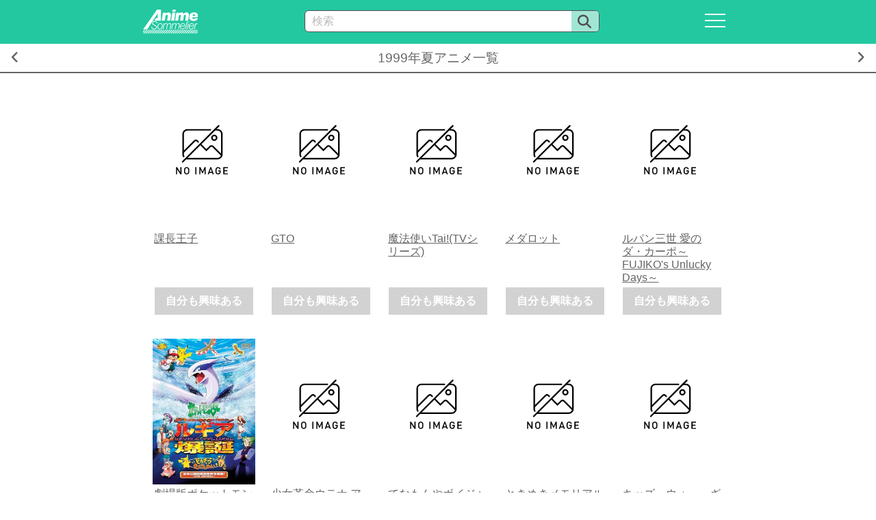

--- FILE ---
content_type: text/html; charset=UTF-8
request_url: https://anime-sommelier.com/anime-list/season/199907/
body_size: 3477
content:
<!DOCTYPE html>
<html lang="ja">

<head prefix="og: http://ogp.me/ns# fb: http://ogp.me/ns/fb# article: http://ogp.me/ns/article#">
  <meta charset="utf-8" />
      <title>1999年夏アニメ一覧 - アニメソムリエ</title>
    <meta name="description" content="アニメソムリエが独自収集した1999年夏のアニメ一覧です。チェック漏れのないように活用してくださいね！" />
    <link href="https://anime-sommelier.com/anime-list/season/199907/" rel="canonical">
  <meta name="viewport" content="width=device-width, initial-scale=1" />
  <meta name="theme-color" content="#23c8a1" />
  <meta property="og:type" content="article">
<meta property="og:title" content="1999年夏アニメ一覧">
<meta property="og:site_name" content="アニメソムリエ">
<meta property="og:description" content="アニメソムリエが独自収集した1999年夏のアニメ一覧です。チェック漏れのないように活用してくださいね！">
<meta property="og:url" content="https://anime-sommelier.com/anime-list/season/199907/">
<meta property="og:locale" content="ja_JP">
<meta property="og:image" content="https://images.anime-sommelier.com/img/PK1rLZIoZ2eoqvWk0XXG8Q/81bdf037-432c-400b-468f-2ec7e4486800/pub">
<meta property="og:image:height" content="630">
<meta property="og:image:width" content="1200">
<meta property="og:image:secure_url" content="https://images.anime-sommelier.com/img/PK1rLZIoZ2eoqvWk0XXG8Q/81bdf037-432c-400b-468f-2ec7e4486800/pub">
<meta property="fb:app_id" content="868579840851402" />
<meta name="twitter:card" content="summary_large_image" />
<meta name="twitter:site" content="@AnimeSommelier_" />
<meta name="twitter:image" content="https://images.anime-sommelier.com/img/PK1rLZIoZ2eoqvWk0XXG8Q/81bdf037-432c-400b-468f-2ec7e4486800/pub" />
<meta name="robots" content="max-image-preview:large" />
  <link rel="apple-touch-icon" type="image/png" href="/img/head/apple-touch-icon-180x180.png" sizes="180x180" />
  <link rel="icon" type="image/png" href="/img/head/icon-192x192.png" sizes="192x192" />
  <link rel="icon" type="image/svg+xml" href="/img/head/favicon.svg" />
  <link rel="shortcut icon" type="image/vnd.microsoft.icon" href="/favicon.ico" />
  <meta name="author" content="宗子 / DCC-JPL Japan" />
  <link rel="stylesheet" href="https://cdn.jsdelivr.net/npm/destyle.css" crossorigin="anonymous" />
  <link rel="stylesheet" href="/css/style.css" />
  <link rel="stylesheet" href="/css/rating_form.css" />
  <link rel="stylesheet" href="/css/all.min.css" />
  <script>
        const userLogin = false;
  </script>
  <script src="/js/form-anime-list-post.js"></script>
</head>

<body>
      <!-- Google tag (gtag.js) -->
    <script async src="https://www.googletagmanager.com/gtag/js?id=G-5WL8ZYRLYV"></script>
    <script>
    window.dataLayer = window.dataLayer || [];
    function gtag(){dataLayer.push(arguments);}
    gtag('js', new Date());

    gtag('config', 'G-5WL8ZYRLYV');
    </script>
    <header>
        <div class="wrapper">
        <a href="/" class="logo">
        <img
            src="https://images.anime-sommelier.com/img/PK1rLZIoZ2eoqvWk0XXG8Q/beed32ef-94bc-4141-3d89-e4e8c1f9e300/pub"
            alt="アニメソムリエ"
            width="80"
            height="35"
        />
        </a>
        <form method="get" action="/search/" class="search_container">
            <input type="search" placeholder="検索" name="q" value="" />
            <input type="submit" value="&#xf002;" />
        </form>
        <nav>
            <div class="openbtn">
            <div class="openbtn-area">
                <span></span><span></span><span></span>
            </div>
        </div>

        <ul class="main-nav">            <li><a href="/recommend/" class="star">みんなのAIオススメ</a></li>
            <li><a href="/anime-list/season/">今期アニメ</a> / <a href="/anime-list/season/next/">来期アニメ</a></li>
            <li><a href="/ranking/">アニメランキング</a></li>
            <li><a href="/anime-list/">シーズン別全アニメ一覧</a></li>
            <li><a href="/watchlist/">みんなの見たアニメ</a></li>
            <li><a href="/bookmark/">みんなの興味ある</a></li>
            <li><a href="https://twitter.com/share?url=https%3A%2F%2Fanime-sommelier.com%2Fanime-list%2Fseason%2F199907%2F&hashtags=%E3%82%A2%E3%83%8B%E3%83%A1%E3%82%BD%E3%83%A0%E3%83%AA%E3%82%A8&text=1999%E5%B9%B4%E5%A4%8F%E3%82%A2%E3%83%8B%E3%83%A1%E4%B8%80%E8%A6%A7" target="_blank" rel="noopener">シェア</a></li>
            <li><a href="/login/">ログイン</a></li>
</ul>
</nav>
</div>
</header>
  <main id="anime-detail">
    <div class="anime-header">
      <div class="header-menu-left">
        <a href="/anime-list/season/199904/"><i class="fa-solid fa-angle-left"></i></a>
      </div>
      <h1>1999年夏アニメ一覧</h1>
      <div class="header-menu-right">
        <a href="/anime-list/season/199910/"><i class="fa-solid fa-angle-right"></i></a>
      </div>
    </div>

    <div class="wrapper">
      <div hidden id="spinner"></div>
      <div id="messages"></div>
              <div class="anime-column-view-container">
<section class="anime-column-view-item anime-middle">
  <a href="/anime/2607/%E8%AA%B2%E9%95%B7%E7%8E%8B%E5%AD%90/">
    <img class="anime-mainvisual am-display" src="https://images.anime-sommelier.com/img/PK1rLZIoZ2eoqvWk0XXG8Q/740d87a4-1c7e-4709-3814-ab22f5164800/thum3" alt="課長王子 メインビジュアル （各画像はそれぞれの権利者が権利を保有しています）" title="" loading="lazy" /></a>
  <div class="anime-info-season-list">
    <h2><a href="/anime/2607/%E8%AA%B2%E9%95%B7%E7%8E%8B%E5%AD%90/">課長王子</a></h2>
  </div>
                <div class="anime-info-status-box-listed-gray">
                        <a href="/login/">自分も興味ある</a>
                      </div>

</section>


<section class="anime-column-view-item anime-middle">
  <a href="/anime/5207/GTO/">
    <img class="anime-mainvisual am-display" src="https://images.anime-sommelier.com/img/PK1rLZIoZ2eoqvWk0XXG8Q/740d87a4-1c7e-4709-3814-ab22f5164800/thum3" alt="GTO メインビジュアル （各画像はそれぞれの権利者が権利を保有しています）" title="" loading="lazy" /></a>
  <div class="anime-info-season-list">
    <h2><a href="/anime/5207/GTO/">GTO</a></h2>
  </div>
                <div class="anime-info-status-box-listed-gray">
                        <a href="/login/">自分も興味ある</a>
                      </div>

</section>


<section class="anime-column-view-item anime-middle">
  <a href="/anime/1312/%E9%AD%94%E6%B3%95%E4%BD%BF%E3%81%84Tai%21-TV%E3%82%B7%E3%83%AA%E3%83%BC%E3%82%BA-/">
    <img class="anime-mainvisual am-display" src="https://images.anime-sommelier.com/img/PK1rLZIoZ2eoqvWk0XXG8Q/740d87a4-1c7e-4709-3814-ab22f5164800/thum3" alt="魔法使いTai!(TVシリーズ) メインビジュアル （各画像はそれぞれの権利者が権利を保有しています）" title="" loading="lazy" /></a>
  <div class="anime-info-season-list">
    <h2><a href="/anime/1312/%E9%AD%94%E6%B3%95%E4%BD%BF%E3%81%84Tai%21-TV%E3%82%B7%E3%83%AA%E3%83%BC%E3%82%BA-/">魔法使いTai!(TVシリーズ)</a></h2>
  </div>
                <div class="anime-info-status-box-listed-gray">
                        <a href="/login/">自分も興味ある</a>
                      </div>

</section>


<section class="anime-column-view-item anime-middle">
  <a href="/anime/224/%E3%83%A1%E3%83%80%E3%83%AD%E3%83%83%E3%83%88/">
    <img class="anime-mainvisual am-display" src="https://images.anime-sommelier.com/img/PK1rLZIoZ2eoqvWk0XXG8Q/740d87a4-1c7e-4709-3814-ab22f5164800/thum3" alt="メダロット メインビジュアル （各画像はそれぞれの権利者が権利を保有しています）" title="" loading="lazy" /></a>
  <div class="anime-info-season-list">
    <h2><a href="/anime/224/%E3%83%A1%E3%83%80%E3%83%AD%E3%83%83%E3%83%88/">メダロット</a></h2>
  </div>
                <div class="anime-info-status-box-listed-gray">
                        <a href="/login/">自分も興味ある</a>
                      </div>

</section>


<section class="anime-column-view-item anime-middle">
  <a href="/anime/2675/%E3%83%AB%E3%83%91%E3%83%B3%E4%B8%89%E4%B8%96-%E6%84%9B%E3%81%AE%E3%83%80%E3%83%BB%E3%82%AB%E3%83%BC%E3%83%9D%EF%BD%9EFUJIKO%27s-Unlucky-Days%EF%BD%9E/">
    <img class="anime-mainvisual am-display" src="https://images.anime-sommelier.com/img/PK1rLZIoZ2eoqvWk0XXG8Q/740d87a4-1c7e-4709-3814-ab22f5164800/thum3" alt="ルパン三世 愛のダ・カーポ～FUJIKO's Unlucky Days～ メインビジュアル （各画像はそれぞれの権利者が権利を保有しています）" title="" loading="lazy" /></a>
  <div class="anime-info-season-list">
    <h2><a href="/anime/2675/%E3%83%AB%E3%83%91%E3%83%B3%E4%B8%89%E4%B8%96-%E6%84%9B%E3%81%AE%E3%83%80%E3%83%BB%E3%82%AB%E3%83%BC%E3%83%9D%EF%BD%9EFUJIKO%27s-Unlucky-Days%EF%BD%9E/">ルパン三世 愛のダ・カーポ～FUJIKO's Unlucky Days～</a></h2>
  </div>
                <div class="anime-info-status-box-listed-gray">
                        <a href="/login/">自分も興味ある</a>
                      </div>

</section>


<section class="anime-column-view-item anime-middle">
  <a href="/anime/1863/%E5%8A%87%E5%A0%B4%E7%89%88%E3%83%9D%E3%82%B1%E3%83%83%E3%83%88%E3%83%A2%E3%83%B3%E3%82%B9%E3%82%BF%E3%83%BC-%E5%B9%BB%E3%81%AE%E3%83%9D%E3%82%B1%E3%83%A2%E3%83%B3-%E3%83%AB%E3%82%AE%E3%82%A2%E7%88%86%E8%AA%95/">
    <img class="anime-mainvisual am-display" src="https://images.anime-sommelier.com/img/PK1rLZIoZ2eoqvWk0XXG8Q/1863-OTM0M2NlMzVjND-2483900650834929/thum3" alt="劇場版ポケットモンスター 幻のポケモン ルギア爆誕 メインビジュアル （各画像はそれぞれの権利者が権利を保有しています）" title="" loading="lazy" /></a>
  <div class="anime-info-season-list">
    <h2><a href="/anime/1863/%E5%8A%87%E5%A0%B4%E7%89%88%E3%83%9D%E3%82%B1%E3%83%83%E3%83%88%E3%83%A2%E3%83%B3%E3%82%B9%E3%82%BF%E3%83%BC-%E5%B9%BB%E3%81%AE%E3%83%9D%E3%82%B1%E3%83%A2%E3%83%B3-%E3%83%AB%E3%82%AE%E3%82%A2%E7%88%86%E8%AA%95/">劇場版ポケットモンスター 幻のポケモン ルギア爆誕</a></h2>
  </div>
                <div class="anime-info-status-box-listed-gray">
                        <a href="/login/">自分も興味ある</a>
                      </div>

</section>


<section class="anime-column-view-item anime-middle">
  <a href="/anime/2431/%E5%B0%91%E5%A5%B3%E9%9D%A9%E5%91%BD%E3%82%A6%E3%83%86%E3%83%8A-%E3%82%A2%E3%83%89%E3%82%A5%E3%83%AC%E3%82%BB%E3%83%B3%E3%82%B9%E9%BB%99%E7%A4%BA%E9%8C%B2/">
    <img class="anime-mainvisual am-display" src="https://images.anime-sommelier.com/img/PK1rLZIoZ2eoqvWk0XXG8Q/740d87a4-1c7e-4709-3814-ab22f5164800/thum3" alt="少女革命ウテナ アドゥレセンス黙示録 メインビジュアル （各画像はそれぞれの権利者が権利を保有しています）" title="" loading="lazy" /></a>
  <div class="anime-info-season-list">
    <h2><a href="/anime/2431/%E5%B0%91%E5%A5%B3%E9%9D%A9%E5%91%BD%E3%82%A6%E3%83%86%E3%83%8A-%E3%82%A2%E3%83%89%E3%82%A5%E3%83%AC%E3%82%BB%E3%83%B3%E3%82%B9%E9%BB%99%E7%A4%BA%E9%8C%B2/">少女革命ウテナ アドゥレセンス黙示録</a></h2>
  </div>
                <div class="anime-info-status-box-listed-gray">
                        <a href="/login/">自分も興味ある</a>
                      </div>

</section>


<section class="anime-column-view-item anime-middle">
  <a href="/anime/498/%E3%81%A6%E3%81%AA%E3%82%82%E3%82%93%E3%82%84%E3%83%9C%E3%82%A4%E3%82%B8%E3%83%A3%E3%83%BC%E3%82%BA/">
    <img class="anime-mainvisual am-display" src="https://images.anime-sommelier.com/img/PK1rLZIoZ2eoqvWk0XXG8Q/740d87a4-1c7e-4709-3814-ab22f5164800/thum3" alt="てなもんやボイジャーズ メインビジュアル （各画像はそれぞれの権利者が権利を保有しています）" title="" loading="lazy" /></a>
  <div class="anime-info-season-list">
    <h2><a href="/anime/498/%E3%81%A6%E3%81%AA%E3%82%82%E3%82%93%E3%82%84%E3%83%9C%E3%82%A4%E3%82%B8%E3%83%A3%E3%83%BC%E3%82%BA/">てなもんやボイジャーズ</a></h2>
  </div>
                <div class="anime-info-status-box-listed-gray">
                        <a href="/login/">自分も興味ある</a>
                      </div>

</section>


<section class="anime-column-view-item anime-middle">
  <a href="/anime/1870/%E3%81%A8%E3%81%8D%E3%82%81%E3%81%8D%E3%83%A1%E3%83%A2%E3%83%AA%E3%82%A2%E3%83%ABOVA/">
    <img class="anime-mainvisual am-display" src="https://images.anime-sommelier.com/img/PK1rLZIoZ2eoqvWk0XXG8Q/740d87a4-1c7e-4709-3814-ab22f5164800/thum3" alt="ときめきメモリアルOVA メインビジュアル （各画像はそれぞれの権利者が権利を保有しています）" title="" loading="lazy" /></a>
  <div class="anime-info-season-list">
    <h2><a href="/anime/1870/%E3%81%A8%E3%81%8D%E3%82%81%E3%81%8D%E3%83%A1%E3%83%A2%E3%83%AA%E3%82%A2%E3%83%ABOVA/">ときめきメモリアルOVA</a></h2>
  </div>
                <div class="anime-info-status-box-listed-gray">
                        <a href="/login/">自分も興味ある</a>
                      </div>

</section>


<section class="anime-column-view-item anime-middle">
  <a href="/anime/125/%E3%82%AD%E3%83%83%E3%82%BA%E3%83%BB%E3%82%A6%E3%82%A9%E3%83%BC%EF%BD%9E%E3%81%96%E3%81%91%E3%82%93%E3%81%AA%E3%82%88%EF%BD%9E/">
    <img class="anime-mainvisual am-display" src="https://images.anime-sommelier.com/img/PK1rLZIoZ2eoqvWk0XXG8Q/740d87a4-1c7e-4709-3814-ab22f5164800/thum3" alt="キッズ・ウォー～ざけんなよ～ メインビジュアル （各画像はそれぞれの権利者が権利を保有しています）" title="" loading="lazy" /></a>
  <div class="anime-info-season-list">
    <h2><a href="/anime/125/%E3%82%AD%E3%83%83%E3%82%BA%E3%83%BB%E3%82%A6%E3%82%A9%E3%83%BC%EF%BD%9E%E3%81%96%E3%81%91%E3%82%93%E3%81%AA%E3%82%88%EF%BD%9E/">キッズ・ウォー～ざけんなよ～</a></h2>
  </div>
                <div class="anime-info-status-box-listed-gray">
                        <a href="/login/">自分も興味ある</a>
                      </div>

</section>



    </div>
    </div>
  </main>
  <nav>
      </nav>

  <aside id="filter-modal" class="hide-area">
      </aside>

  <!-- JavaScript -->
  <script src="/js/filter.js"></script>

      <footer>
        <ul class="footer-nav">
            <li><a href="/info/">アニメソムリエとは</a></li>
            <li><a href="/info/help/">ヘルプ</a></li>
            <li><a href="/info/release/">更新履歴</a></li>
            </ul>
            <ul class="footer-nav">
            <li><a href="https://docs.google.com/forms/d/e/1FAIpQLSeMt_CO2VtVn7zMO21PQMTVCmz9WMoIMxDdhgN1ujNQAJB8WQ/viewform?usp=sf_link">お問い合わせ</a></li>
            <li><a href="/info/about/">運営組織</a></li>
            <li><a href="/info/privacy/">プライバシーポリシー</a></li>
        </ul>
        <p><small>DCC-JPL Japan/宗子</small></p>
    </footer>
    <script src="/js/menu.js"></script><script defer src="https://static.cloudflareinsights.com/beacon.min.js/vcd15cbe7772f49c399c6a5babf22c1241717689176015" integrity="sha512-ZpsOmlRQV6y907TI0dKBHq9Md29nnaEIPlkf84rnaERnq6zvWvPUqr2ft8M1aS28oN72PdrCzSjY4U6VaAw1EQ==" data-cf-beacon='{"version":"2024.11.0","token":"75ae3db8401c45429901a2d3fcdfa592","r":1,"server_timing":{"name":{"cfCacheStatus":true,"cfEdge":true,"cfExtPri":true,"cfL4":true,"cfOrigin":true,"cfSpeedBrain":true},"location_startswith":null}}' crossorigin="anonymous"></script>
</body>

</html>


--- FILE ---
content_type: text/css
request_url: https://anime-sommelier.com/css/style.css
body_size: 8207
content:
@charset "utf-8";
/* 2024/12/26 21:25 */
/*
COLORS
================================================ */
:root {
  --light-blue: #4db1ec;
  --blue: #1665cc;
  --purple: #b473bf;
  --pink: #ffb2c1;
  --orange: #ff9f67;
  --yellow: #ffd673;
  --light-green: #a2e29b;
  --green: #00a2af;
  --white: #fff;
  --theme: #23c8a1;
  /* --theme: #c55aaa; */
  --light-theme: #a1e6d5;
  /* --light-theme: #e3b2d3; */
  --d2-gray: #d2d2d2;
  --light-grey: #646464;
  --gray: #505050;
  --yellow: #ffff33;
  --twitter: rgb(29 155 240);
}

/*
GENERAL STYLING
================================================ */
html {
  font-size: 100%;
  /* スムーズスクロール */
  scroll-behavior: smooth;
}
body {
  /* color: var(--grey); */
  color: var(--light-grey);
  font-family: "Lucida Grande", Verdana, "Helvetica Neue", AquaKana, Arial,
    ArialMT, "Hiragino Kaku Gothic ProN", "ヒラギノ角ゴ ProN W3",
    "Hiragino Sans", "メイリオ", Meiryo, sans-serif;
}

/*
COMMON
================================================ */
p {
  line-height: 1.7;
}
img {
  max-width: 100%;
}
a {
  text-decoration: underline;
}

/* Layout */
.wrapper {
  max-width: 887px;
  width: 100%;
  margin: 0 auto;
  padding: 0 1rem;
}
.submenu-button {
  position: absolute;
  top: 77px;
  right: 7px;
  text-align: center;
  padding: 3px;
  /* margin-top: 0.5rem; */
  background-color: var(--d2-gray);
  border-radius: 6px;
  border: 1px solid;
  color: var(--gray);
  cursor: pointer;
  font-size: 0.7rem;
}

/*
HEADER
================================================ */

/*==================================================
　5-2-7 3本線が奥行きを持って回転して×に
https://coco-factory.jp/ugokuweb/move01/5-2-7/
===================================*/

/*ボタン外側※レイアウトによってpositionや形状は適宜変更してください*/
.openbtn {
  /*ボタン内側の基点となるためrelativeを指定。
追従するナビゲーションの場合はfixed＋top、rightといった位置をセットで指定*/
  position: relative;
  cursor: pointer;
  width: 50px;
  height: 50px;
  z-index: 4;
}

/*ボタン内側*/
.openbtn .openbtn-area {
  transition: all 0.4s;
}

.openbtn span {
  display: inline-block;
  transition: all 0.4s; /*アニメーションの設定*/
  position: absolute;
  left: 12px;
  height: 2px;
  background: #fff;
  width: 60%;
}

.openbtn span:nth-of-type(1) {
  top: 14px;
}

.openbtn span:nth-of-type(2) {
  top: 23px;
}

.openbtn span:nth-of-type(3) {
  top: 32px;
}

/*open-menuクラスが付与されると
線と周りのエリアが回転して×になる*/
.openbtn.open-menu .openbtn-area {
  transform: rotateY(-360deg);
}

.openbtn.open-menu span:nth-of-type(1) {
  top: 18px;
  left: 18px;
  transform: translateY(6px) rotate(-135deg);
  width: 30%;
}

.openbtn.open-menu span:nth-of-type(2) {
  opacity: 0;
}

.openbtn.open-menu span:nth-of-type(3) {
  top: 30px;
  left: 18px;
  transform: translateY(-6px) rotate(135deg);
  width: 30%;
}

header {
  background: var(--theme);
  padding: 6px 0;
  padding-bottom: 8px;
  width: 100%;
  z-index: 1;
}
header .wrapper {
  display: flex;
  justify-content: space-between;
  padding-left: 10px;
}
header a {
  color: var(--gray);
  font-size: 1rem;
}
header .star {
  color: var(--theme);
  font-size: 1.8rem;
}
header .logo {
  margin-top: 8px;
  margin-left: 2px;
}

.btn-menu {
  position: absolute;
  top: 12px;
  right: 12px;
  border: 1px solid rgba(255, 255, 255, 0.5);
  color: var(--white);
  padding: 0.5rem 1rem;
}
.main-nav {
  background: var(--light-theme);
  width: 0;
  position: absolute;
  z-index: 2;
  top: 25px;
  right: 0;
  overflow: hidden;
  transition: 0.3s;
  padding-top: 20px;
}
.main-nav li {
  text-align: center;
  margin: 1.5rem 0;
}
.main-nav a {
  /* display: block; */
  text-decoration: none;
}
.main-nav.open-menu {
  width: 100%;
}

/* https://cotodama.co/search-box/ */
header .search_container {
  position: relative;
  box-sizing: border-box;
  border: 1px solid var(--gray);
  display: block;
  margin-top: 9px;
  margin-left: 15px;
  padding: 3px 10px;
  border-radius: 6px;
  height: 2em;
  width: 50%;
  min-width: 190px;
  overflow: hidden;
  background: var(--white);
}

header .search_container input[type="search"] {
  width: 100%;
  padding-right: 40px;
  border: none;
  height: 1.5em;
  background-color: white;
}

header .search_container input[type="search"]:focus {
  outline: 0;
}

header .search_container input[type="submit"] {
  cursor: pointer;
  font-family: FontAwesome;
  border: none;
  background: var(--light-theme);
  color: var(--gray);
  position: absolute;
  width: 2em;
  height: 3em;
  right: 0px;
  top: -15px;
  outline: none;
  padding-left: 9px;
  padding-top: 0px;
  font-size: 20px;
}
/*
TOP HERO
================================================ */
#hero {
  /* ↓ 省略形だとブラウザーによってうまく表示されない
    background: var(--light-blue)
    url('../images/hero.jpg') no-repeat center / cover; */
  /* background-color: var(--light-blue); */
  /* background-image: url('/img/top/dot.png'),linear-gradient(#2e3133,90%, white); */
  background-size: cover;
  background-color: black;
  background-image: url("https://images.anime-sommelier.com/img/PK1rLZIoZ2eoqvWk0XXG8Q/ef745804-c815-4d88-5124-66305bb60700/pub");
  background-repeat: no-repeat;
  background-position: center top -50px;
  padding-bottom: 40px;
  width: 100%;
  height: auto;
  display: flex;
  align-items: center;
  flex-direction: column;
}

#hero .wrapper {
  width: 80vw;
  min-width: 365px;
}

#hero img {
  width: auto;
  height: auto;
  margin: 3rem 0;
}

#hero h1,
#hero p {
  display: inline;
  color: white;
}

/*
TOP 好きなアニメ5入力
================================================ */
#five-select {
  background: linear-gradient(to bottom, black, 30%, white);
  width: 100%;
  display: flex;
  flex-direction: column;
  align-items: center;
}
#five-select .wrapper {
  margin: auto 2rem 1rem;
  padding-bottom: 1.5rem;
  background-image: url("https://images.anime-sommelier.com/img/PK1rLZIoZ2eoqvWk0XXG8Q/99c171ba-fa40-4857-3a15-5bd9bc22f500/pub");
  background-size: cover;
  height: auto;
  color: #848484;
}

#five-select p {
  padding: 0.5rem;
}

#five-select .center {
  text-align: center;
}

.diag-title {
  width: 94%;
  margin: 0.7rem;
  font-size: 1.3rem;
  font-weight: 600;
  line-height: 1.2rem;
  position: relative;
  display: inline-block;
  padding: 0.3rem;
  -webkit-user-select: none;
  -moz-user-select: none;
  -ms-user-select: none;
  user-select: none;
  text-align: center;
  vertical-align: middle;
  text-decoration: none;
  letter-spacing: 0.1em;
  border: 1.4px solid #646464;
  color: #fff;
  background-image: repeating-linear-gradient(
    315deg,
    #00a8ff,
    #00a8ff 8px,
    #0087ce 8px,
    #0087ce 11px
  );
}

.login-title {
  width: 94%;
  margin: 0.7rem;
  margin-left: 3%;
  margin-right: 3%;
  font-size: 2rem;
  font-weight: 600;
  line-height: 3rem;
  position: relative;
  display: inline-block;
  padding: 0.3rem;
  -webkit-user-select: none;
  -moz-user-select: none;
  -ms-user-select: none;
  user-select: none;
  text-align: center;
  vertical-align: middle;
  text-decoration: none;
  letter-spacing: 0.1em;
  border: 1.4px solid #646464;
  color: #fff;
  background-image: repeating-linear-gradient(
    315deg,
    #00a8ff,
    #00a8ff 8px,
    #0087ce 8px,
    #0087ce 11px
  );
}

.top-more-btn {
  font-size: 1.2rem;
  font-weight: 300;
  line-height: 2.2rem;
}

.anime-title-form input {
  background: white;
  width: 95%;
  height: 2.5rem;
  padding: 0.5rem;
  margin: 0.4rem;
  border: 1px solid #646464;
  overflow: auto;
}

.anime-title-form input::placeholder {
  color: #b4b4b4;
}

.anime-title-form ul,
.anime-title-form li {
  line-height: 2rem;
}

.btn--blue.btn--border-solid {
  /* https://jajaaan.co.jp/css/button/ */
  margin-top: 1rem;
  font-size: 1.3rem;
  font-weight: 600;
  line-height: 2rem;
  position: relative;
  display: inline-block;
  padding: 0.5rem 2.1rem;
  cursor: pointer;
  -webkit-user-select: none;
  -moz-user-select: none;
  -ms-user-select: none;
  user-select: none;
  -webkit-transition: all 0.3s;
  transition: all 0.3s;
  text-align: center;
  vertical-align: middle;
  text-decoration: none;
  letter-spacing: 0.1em;
  border-radius: 0.5rem;
  border: 1.4px solid #646464;
  color: #fff;
  background-image: repeating-linear-gradient(
    315deg,
    #05aaff,
    #05aaff 9px,
    #26b5ff 9px,
    #26b5ff 12px
  );
}

.search-suggest-box {
  background-color: #d8f2ff;
  color: #2694c5;
  width: 95%;
  margin-left: 0.4rem;
  padding: 0 1rem 0 0.5rem;
  border: 1px solid #bbb;
  /* border-top: 2px dashed #bbb; */
  border-top: none;
  position: relative;
  top: -7px;
}

/*
TOP 20レコメンド表示カルーセル
================================================ */
#recommend-slide .center {
  text-align: center;
  margin: 0.9rem 0;
}
.blue-hr {
  width: 100%;
  height: 0.8rem;
  margin-bottom: 0.8rem;
  background-image: repeating-linear-gradient(
    315deg,
    #05aaff,
    #05aaff 12px,
    #26b5ff 12px,
    #26b5ff 16px
  );
}
.swiper {
  /* width: calc(100% - 200px); */
  height: 23.5rem;
}

.swiper-button-prev:focus,
.swiper-button-next:focus {
  outline: none;
}
.swiper-button-prev:after {
  content: "\f137";
  margin-left: 15px;
}
.swiper-button-next:after {
  content: "\f138";
  margin-left: -15px;
}
.swiper-pagination {
  color: #999;
}
.slide-img img {
  width: 100%;
}

.swiper-slide .slide-content h2 {
  position: absolute;
  top: 220px;
  left: 0px;
  color: #23c8a1;
  font-size: 0.9rem;
  font-weight: 900;
  line-height: 1.5rem;
  text-decoration-line: underline;
  text-decoration-style: solid;
  padding: 3px 8px;
  max-height: 130px;
  overflow: hidden;
}

.swiper-slide {
  width: 150px;
}

.swiper-pagination {
  padding-bottom: 0.5rem;
}

.swiper-scrollbar {
  background-color: #00a8ff;
}

.swiper-scrollbar-drag {
  background-color: #ade2fd;
}

.swiper-horizontal > .swiper-scrollbar,
.swiper-scrollbar.swiper-scrollbar-horizontal {
  height: 10px;
}
/*
TOP 利用方法ガイド
================================================ */
#usage {
  display: flex;
  flex-direction: column;
  align-items: center;
}

.guide {
  font-size: 1.2rem;
  text-align: center;
  width: 20rem;
  padding: 1rem;
  color: #646464;
}

.btn--green.btn--border-solid {
  margin-top: 1rem;
  font-size: 1.3rem;
  font-weight: 600;
  line-height: 2rem;
  position: relative;
  display: inline-block;
  padding: 0.5rem 2.1rem;
  cursor: pointer;
  -webkit-user-select: none;
  -moz-user-select: none;
  -ms-user-select: none;
  user-select: none;
  -webkit-transition: all 0.3s;
  transition: all 0.3s;
  text-align: center;
  vertical-align: middle;
  text-decoration: none;
  letter-spacing: 0.1em;
  border-radius: 0.5rem;
  border: 1.4px solid #646464;
  color: var(--yellow);
  background-image: repeating-linear-gradient(
    315deg,
    var(--theme),
    var(--theme) 9px,
    #41d0ae 9px,
    #41d0ae 12px
  );
}

.twitter-share-button {
  display: inline-block;
  text-align: center;
  width: 18rem;
  height: 2.5rem;
  padding: 0.7rem;
  margin-bottom: 1rem;
  background-color: var(--twitter);
  border-radius: 6px;
  color: white;
  font-weight: 800;
  cursor: pointer;
}

#recommend-slide a {
  text-decoration: none;
}

.vertical {
  display: flex;
  flex-direction: column;
  align-items: center;
  margin-bottom: 0.8rem;
}
/*
FOOTER
================================================ */
footer {
  background: var(--theme);
  text-align: center;
  padding: 0.8rem;
  margin-top: 1.5rem;
  font-size: 0.8rem;
}

footer ul {
  display: flex;
  justify-content: center;
  margin-bottom: 0.5rem;
}

footer li {
  margin: 0 12px;
}

footer a {
  color: white;
  text-decoration: none;
}

footer small {
  /* color: #c7c3ba; */
  color: var(--light-grey);
  font-size: 0.6rem;
}

/*
アニメ詳細
================================================
*/
.anime-info dt::after {
  content: ":";
}

.anime-header {
  text-align: center;
  font-size: 1.2rem;
  font-weight: 500;
  border-bottom: 2px solid;
  width: 100%;
  padding: 0.6rem;
  margin-bottom: 1rem;
}

.anime-title-container {
  display: flex;
  /* justify-content: space-evenly; */
  /* align-items: center; */
  position: relative;
  margin-bottom: 10px;
}

.grid-gallery {
  min-width: 150px;
}

.anime-mainvisual {
  width: 150px;
  height: 213px;
  min-width: 150px;
  margin: 0.5rem 0.4rem 0.5rem 0;
  object-fit: cover;
  object-position: center;
}

.am-display {
  display: block;
  margin: 0 auto;
}

.anime-title-container h1,
.anime-title-container h2,
.anime-title-container h3,
.anime-ranking-container h1,
.anime-ranking-container h2,
.anime-ranking-container h3 {
  font-size: 0.9rem;
  font-weight: 700;
  color: var(--theme);
  margin-bottom: 2rem;
}

.anime-info {
  margin: 0.2rem 0.6rem 0.3rem 0.2rem;
}

.anime-info-season-list {
  margin: 0.2rem 0.8rem 0.3rem 0.8rem;
  flex: 1;
}

.anime-info-season-list h2 {
  min-height: 1.2em;
  height: auto;
  margin-bottom: 0;
  overflow: hidden;
  display: -webkit-box;
  -webkit-box-orient: vertical;
  -webkit-line-clamp: 5;
  /* line-clamp: 5; */
  line-height: 1.2em;
}

.ai-detail {
  position: absolute;
  top: 2.6rem;
  left: 160px;
}
.anime-info dl {
  font-size: 0.8rem;
  display: flex;
  flex-wrap: wrap;
  flex-flow: row wrap;
  width: 100%;
}

.anime-info dt {
  width: 55%;
  font-weight: 400;
}

.anime-info dd {
  width: 45%;
  font-weight: 400;
  margin-bottom: 0.8rem;
}

.anime-score-editor-container {
  position: relative;
}

.anime-score-editor-container select,
.anime-score-editor-container input {
  border: 1px solid #bbb;
  padding: 0.6rem;
}

.anime-score-editor-container input {
  width: 5rem;
}

.form_status {
  display: inline;
}

.form_episodes {
  /* margin-left: 1rem; */
  margin-left: 0;
  display: inline;
}

form #rate_form {
  display: inline;
  width: 100%;
  font-size: 0.9rem;
}
/*
アニメ詳細 LIGHTBOX LUMINOUS
================================================ */
.lum-lightbox.lum-open {
  z-index: 4;
}

.lum-lightbox-inner img {
  max-width: 90vw;
  /* max-height: 80vh; */
}

.lum-lightbox-caption {
  position: relative;
}
/*
アニメ詳細 スコア
https://www.cssscript.com/simple-5-star-rating-system-with-css-and-html-radios/
*/
div.stars {
  width: auto;
  display: flex;
  justify-content: center;
  flex-direction: row-reverse;
  margin-top: 0.4rem;
}

input.star {
  display: none;
}

label.star {
  float: right;
  padding: 0.2rem;
  font-size: 1.5rem;
  transition: all 0.2s;
}

input.star:checked ~ label.star:after {
  content: "\f005";
  color: #fd4;
  transition: all 0.25s;
}
input.star-10:checked ~ label.star:after {
  color: #fe7;
  text-shadow: 0 0 20px #952;
}
input.star-9:checked ~ label.star:after {
  color: #ff0404;
}
input.star-8:checked ~ label.star:after {
  color: #ff0404;
}
input.star-7:checked ~ label.star:after {
  color: #ff0404;
}
input.star-6:checked ~ label.star:after {
  color: #b277ff;
}
input.star-5:checked ~ label.star:after {
  color: #b277ff;
}
input.star-4:checked ~ label.star:after {
  color: #b277ff;
}
input.star-3:checked ~ label.star:after {
  color: #00cbff;
}
input.star-2:checked ~ label.star:after {
  color: #00cbff;
}
input.star-1:checked ~ label.star:after {
  color: #00cbff;
}
label.star:after {
  content: "\f006";
  font-weight: 300;
  font-family: FontAwesome;
}
/*
アニメ詳細 情報
================================================ */
.main-visual-menu {
  display: flex;
  justify-content: center;
  margin-bottom: 1rem;
}

.main-visual-menu p {
  font-size: 0.8rem;
  text-align: center;
  margin: 0.5rem;
}

/*
アニメ詳細 これも見ています
================================================ */
.gray-title {
  width: 100%;
  font-size: 1rem;
  font-weight: 600;
  line-height: 1.2rem;
  position: relative;
  display: inline-block;
  padding: 0.3rem;
  -webkit-user-select: none;
  -moz-user-select: none;
  -ms-user-select: none;
  user-select: none;
  text-align: center;
  vertical-align: middle;
  text-decoration: none;
  letter-spacing: 0.1em;
  color: #707070;
  background-color: var(--d2-gray);
}

.general-links {
  line-height: 2.4rem;
  margin-left: 0.6rem;
  margin-bottom: 1.5rem;
}

.anime-info-item {
  margin-top: 0.8rem;
  margin-left: 0.5rem;
}

.anime-status-button-container {
  display: flex;
  justify-content: center;
  width: 100%;
  padding: 0;
}

.anime-info-status-box {
  margin: 0 auto;
  width: 9rem;
  /* position: absolute; */
  bottom: 0;
  left: 50%;
  /* transform: translateX(-50%); */
}

.position-absolute {
  position: absolute;
  transform: translateX(-50%);
}

.position-unset {
  position: unset;
}

.anime-info-status-box label {
  display: inline-block;
  text-align: center;
  width: 100%;
  height: 2.5rem;
  padding: 0.7rem 0;
  color: white;
  font-weight: 800;
}

#similar-anime .anime-info {
  margin-top: 2rem;
  font-size: 0.9rem;
}

.similar-anime-status {
  display: none;
}

.similar-anime-status:checked + label {
  background-color: var(--theme);
  color: white;
}

.similar-anime-status:disabled + label {
  color: white;
  background-color: #eee;
}
/*
recommend
================================================ */
#recommend-head p {
  line-height: 1.3rem;
}

.status-open-config {
  font-size: 0.7rem;
  padding-top: 0.5rem;
}

.status-open-config a {
  text-decoration: none;
}

.green-title {
  width: 100%;
  position: relative;
  display: inline-block;
  padding: 0.3rem;
  border: red;
  -webkit-user-select: none;
  -moz-user-select: none;
  -ms-user-select: none;
  user-select: none;
  text-align: center;
  vertical-align: middle;
  text-decoration: none;
  letter-spacing: 0.1em;
  color: #707070;
  background-color: var(--theme);
}

.round-title-active {
  padding: 0.5rem 0;
  margin: 0.1rem 1.2rem;
  border-radius: 100vh;
  background-color: white;
  font-size: 1.1rem;
  font-weight: 600;
}
/*
アニメリスト - 今期アニメ
================================================ */
.anime-column-view-container {
  display: flex;
  flex-wrap: wrap;
  justify-content: space-around;
}

.anime-column-view-item {
  width: 171px;
  min-height: 270px;
  display: flex;
  flex-direction: column;
  margin-bottom: 2.2rem;
  position: relative;
  padding-bottom: 2.5rem;
}

.anime-info h2 {
  max-height: 73px;
  min-height: 73px;
  overflow: hidden;
  margin-bottom: 2rem;
}

.anime-column-view-item label {
  margin: 0 auto;
  width: 9rem;
}

.start-date {
  font-size: 0.8rem;
  width: 100%;
  position: absolute;
  bottom: 55px;
  left: 40px;
}

.anime-list-view-container table {
  margin: 0.8rem 0 2.5rem 0;
  width: 100%;
}
.anime-list-view-container th,
td {
  display: block;
}

.anime-list-view-container .table-title {
  font-weight: normal;
  background: var(--light-theme);
  vertical-align: middle;
  padding: 0.2rem;
}

.anime-list-view-container th {
  font-weight: 700;
  background: #caf1e7;
  vertical-align: middle;
  padding: 0.2rem;
}

.anime-list-view-container td {
  padding: 0.4rem 1rem 0.4rem;
}
.anime-list-view-container tr:nth-child(odd) {
  background: #f0fffb;
}
.anime-list-view-container tr:nth-child(even) th {
  background: white;
}
/* ページ送り */
.pagination {
  display: flex;
  justify-content: center;
  font-size: 1.2rem;
  text-align: center;
}

.pagination a:hover {
  background: #93d8d0;
  color: #fff;
}

.pagination a,
.pagination .current {
  border-radius: 50%;
  padding-top: 9px;
  display: inline-block;
  width: 40px;
  height: 40px;
  text-decoration: none;
}
.pagination .current {
  background: #ccc;
  color: #fff;
}
/*
見たアニメリスト
================================================ */
.histogram {
  text-align: center;
}

.histogram img {
  max-height: 18rem;
}

.anime-info .rate {
  font-size: 0.8rem;
  width: 80%;
  position: absolute;
  bottom: 55px;
  text-align: center;
  left: 50%;
  transform: translateX(-50%);
  margin-right: 0;
}

.anime-info .r10 {
  color: #fe7;
  text-shadow: 0 0 20px #952;
}
.anime-info .r9,
.anime-info .r8,
.anime-info .r7 {
  color: #ff0404;
}
.anime-info .r6,
.anime-info .r5,
.anime-info .r4 {
  color: #b277ff;
}
.anime-info .r3,
.anime-info .r2,
.anime-info .r1 {
  color: #00cbff;
}

.anime-info-status-box-listed label {
  display: inline-block;
  text-align: center;
  width: 9rem;
  height: 2.5rem;
  padding: 0.7rem;
  color: white;
  font-weight: 800;
}

.status-gray label {
  /* デフォルト自分も興味ある */
  background-color: var(--d2-gray);
}
.status-blue label {
  /* デフォルトリスト済み */
  background-color: #05aaff;
}
.status-1 label {
  /* 視聴中 */
  background-color: #a7dddb;
}
.status-2 label {
  /* 視聴完了 */
  background-color: #c7e6ff;
}
.status-3 label {
  /* 保留 */
  background-color: #f8cd9b;
}
.status-4 label {
  /* 見切り */
  background-color: #eab3cb;
}
.status-6 label {
  /* 興味ある */
  background-color: #edeeee;
}

/*全て共通：hideエリアをはじめは非表示*/
.hide-area {
  display: none;
}

/*全て共通：モーダルのボタンの色を変更したい場合*/
.modaal-close:after,
.modaal-close:before {
  background: #ccc;
}

.modaal-content-container {
  padding: 0.3rem 1.5rem;
  color: var(--gray);
}

.modaal-close:focus:after,
.modaal-close:focus:before,
.modaal-close:hover:after,
.modaal-close:hover:before {
  background: #666;
}

/*確認を促すモーダル：タイトルの色を変更したい場合*/
#modaal-title {
  font-size: 1.2rem;
  text-align: center;
  margin: 0 0 20px 0;
}

/*動画表示のモーダル：余白を変更したい場合*/
.modaal-video .modaal-inner-wrapper {
  padding: 0;
}

.filter-form {
  position: absolute;
  top: 73px;
  left: 10px;
}

/* Form */
input[type="text"],
input[type="email"],
input[type="url"],
select,
textarea {
  border: 1px solid #bbb;
  background: #fff;
  padding: 0;
}

input[type="text"]::placeholder,
input[type="email"]::placeholder,
input[type="url"]::placeholder,
input[type="search"]::placeholder,
textarea::placeholder {
  color: #bbb;
}

textarea {
  height: 10rem;
}

label {
  display: block;
  font-size: 1rem;
  margin-bottom: 0.3rem;
}

legend {
  color: var(--theme);
  padding-top: 1.3rem;
}

.select-box {
  position: relative;
}

/* デフォルトのチェックボックスを非表示 */
input[type="checkbox"] {
  opacity: 0;
  -webkit-appearance: none;
  appearance: none;
  position: absolute;
}

/* チェックボックス用の四角形を作る */
input[type="checkbox"] + span::before {
  display: inline-block;
  content: "";
  width: 0.8rem;
  height: 0.8rem;
  background: #fff;
  margin: -0.125rem 0.5rem 0 0;
  vertical-align: middle;
  font-family: FontAwesome;
  font-weight: 900;
  font-size: 0.6rem;
  padding: 0 1px;
  line-height: 1.5;
}

input[type="checkbox"] + span::before {
  border: 1px solid #bbb;
}

/* チェックが入るとチェックアイコンを表示 */
input[type="checkbox"]:checked + span::before {
  content: "\f00c";
  background-color: var(--light-theme);
  transition: all 0.2s;
}

/* https://kodocode.net/design-css-radiobutton/ */
.radio-inline__input {
  position: absolute !important;
  opacity: 0;
  -webkit-appearance: none;
  appearance: none;
}

.radio-inline__label {
  display: inline-block;
  padding: 0.3rem 0.5rem;
  margin-right: 1rem;
  border-radius: 3px;
  transition: all 0.2s;
}

.radio-inline__input:checked + .radio-inline__label {
  background: var(--theme);
  color: #fff;
}

.form-filter-submit {
  text-align: center;
  width: 4rem;
  height: 1.8rem;
  margin-top: 0.5rem;
  background-color: var(--d2-gray);
  border-radius: 6px;
  color: var(--gray);
  font-size: 1.1rem;
  cursor: pointer;
}

.form-filter-submit:disabled {
  background-color: white;
  color: white;
  transition: all 0.2s;
  cursor: wait;
}

.center {
  text-align: center;
}
/*
興味あるリスト
================================================ */
.delete-form {
  display: flex;
  position: absolute;
  bottom: 13px;
  height: 40px;
}

.added-date {
  font-size: 0.7rem;
  padding: 0.7rem 0;
  font-weight: 600;
}

.anime-info-delete-box input {
  display: block;
  background-color: #0f0;
}

.anime-info-delete-box label {
  position: static;
  text-align: center;
  width: 3rem;
  height: 2.5rem;
  padding: 0.7rem 0;
  margin-left: 0.5rem;
  border: 1px solid var(--gray);
  background-color: white;
  color: var(--gray);
  font-weight: 700;
}

.anime-info-delete-box:checked + label {
  background-color: var(--theme);
  color: white;
}
/*
アカウントメニュー
================================================ */
.user-name {
  text-align: right;
}

.user-name .name {
  font-size: 1.5rem;
  text-align: right;
}

.user-name .screen_name {
  font-size: 1rem;
  text-align: right;
}

.account-menu {
  display: flex;
  /* text-align: center; */
  justify-content: space-around;
}

.account-menu button {
  display: inline-block;
  text-align: center;
  width: 9rem;
  height: 2.5rem;
  padding: 0.7rem;
  margin: 0.5rem 0.5rem 1.2rem;
  border-radius: 6px;
  font-weight: 800;
  cursor: pointer;
  font-size: 0.9rem;
  background-color: var(--theme);
  color: white;
}

.account-menu a {
  display: inline-block;
  text-align: center;
  width: 9rem;
  height: 2.5rem;
  padding: 0.7rem;
  margin: 0.5rem 0.5rem 1.2rem;
  border-radius: 6px;
  font-weight: 800;
  cursor: pointer;
  font-size: 0.9rem;
  background-color: var(--theme);
  color: white;
  text-decoration: none;
}

.account-description {
  line-height: 1.6;
  font-size: 17px;
}

.account-description-box {
  width: 80%;
  text-align: center;
  margin: 0.8rem 3rem 0;
}
hr.style5 {
  background-color: #fff;
  border-top: 2px dashed #8c8b8b;
  margin: 1rem 0;
}

.account-form {
  appearance: auto;
  -webkit-appearance: auto;
}

.account-submit {
  display: inline-block;
  text-align: center;
  width: 9rem;
  height: 2.5rem;
  padding: 0.7rem;
  background-color: var(--d2-gray);
  border-radius: 6px;
  color: var(--gray);
  font-weight: 800;
  cursor: pointer;
}
.account-list {
  line-height: 1.8rem;
}
.space-line {
  margin-top: 1rem;
}
.label-inline {
  display: inline;
}
/*
ログイン
================================================ */
.twitter-login {
  display: inline-block;
  text-align: center;
  width: 11rem;
  height: 2.5rem;
  padding: 0.7rem;
  background-color: var(--twitter);
  border-radius: 6px;
  color: white;
  font-weight: 800;
  cursor: pointer;
}
/*
検索結果
================================================ */
.anime-info .date {
  font-size: 0.8rem;
  width: 80%;
  position: absolute;
  bottom: 45px;
  text-align: center;
  margin-right: 30px;
}

.anime-info .cat {
  font-size: 0.8rem;
  width: 80%;
  position: absolute;
  bottom: 25px;
  text-align: center;
  margin-right: 30px;
}

/*
興味あるリスト
================================================ */
.anime-column-view-item-remove {
  animation: fadeout 0.3s linear 0s;
}

@keyframes fadeout {
  from {
    opacity: 1;
  }
  to {
    opacity: 0;
  }
}
/*
アニメ画像リスト
================================================ */
.image-menu-wrapper {
  width: 100%;
  position: relative;
  top: -11px;
}

ul.image-menu {
  display: flex;
  justify-content: center;
}

ul.image-menu li {
  list-style: none;
  margin: 0 1rem;
  font-size: 0.8rem;
}

.anime-short {
  height: 290px;
}

.anime-info-edit-box {
  position: static;
  text-align: center;
  width: 3rem;
  height: 2.5rem;
  padding: 0.7rem 0;
  margin-left: 0.5rem;
  border: 1px solid var(--gray);
  background-color: white;
  color: var(--gray);
  font-weight: 700;
}

.df-main {
  background-color: var(--light-theme);
}

.no-underline {
  text-decoration: none;
}
/*
アニメ画像アップロード
================================================ */
.upload-button {
  text-align: center;
  width: 7rem;
  height: 1.5rem;
  border: 1px solid var(--gray);
  background-color: white;
  color: var(--gray);
  font-weight: 700;
}

ul.general-list {
  /* https://saruwakakun.com/html-css/reference/ul-ol-li-design */
  border: solid 2px var(--light-theme);
  margin: 0.5rem 0;
  padding: 0.5em 1em 0.5em 2.3em;
  position: relative;
}

ul.general-list li {
  line-height: 0.8;
  padding: 0.5em 0;
  font-size: 0.9rem;
}

ul.general-list li:before {
  font-family: FontAwesome;
  content: "\f00c";
  position: absolute;
  left: 1em;
  color: var(--light-theme);
}
/*
アニメ画像編集
================================================ */
ul.image-info {
  margin: 0.5rem 0;
  padding: 0.5em 1em;
  position: relative;
  text-align: center;
}

ul.image-info li {
  line-height: 0.4;
  padding: 0.5em 0;
  font-size: 0.8rem;
}

.image-edit-form {
  text-align: left;
}

.image-edit-submit {
  display: inline-block;
  text-align: center;
  width: 9rem;
  height: 2.5rem;
  padding: 0.7rem;
  border-radius: 6px;
  color: var(--gray);
  font-weight: 800;
  cursor: pointer;
  background-color: var(--d2-gray);
}

.image-edit-submit:hover {
  background-color: var(--light-theme);
}
.image-edit-submit:active {
  background-color: white;
  color: white;
}
/*
今期アニメリスト
================================================ */
.anime-middle {
  height: auto;
}

.anime-info-status-box-listed-gray {
  margin: 0 auto;
  width: 9rem;
  position: absolute;
  bottom: 0;
  left: 50%;
  transform: translateX(-50%);
}

.anime-info-status-box-listed-gray a {
  display: inline-block;
  text-align: center;
  width: 9rem;
  height: 2.5rem;
  padding: 0.7rem;
  color: white;
  font-weight: 800;
  background-color: var(--d2-gray);
  text-decoration: none;
  position: static;
}

ul.season-list {
  padding: 0;
  font: 14px/1.6 "arial narrow", sans-serif;
  width: 100%;
  list-style: none;
}
.season-list a {
  text-decoration: none;
}
ul.season-list li {
  position: relative;
  padding: 7px 5px 7px 10px;
  margin-bottom: 5px;
  background: #f1fff8;
  border-left: solid 5px var(--light-theme);
  color: var(--theme);
  font-weight: bold;
  -webkit-box-shadow: 1px 1px 2px rgba(0, 0, 0, 0.1);
  -moz-box-shadow: 1px 1px 2px rgba(0, 0, 0, 0.1);
  box-shadow: 1px 1px 2px rgba(0, 0, 0, 0.1);
}
.header-menu-left {
  position: absolute;
  left: 1rem;
  top: 4.6rem;
}
.header-menu-right {
  position: absolute;
  right: 1rem;
  top: 4.6rem;
}
/*
ユーザーリスト
================================================ */
.user-info-container {
  display: flex;
  flex-wrap: wrap;
  justify-content: space-around;
}

.user-info-item {
  width: 100px;
  height: 160px;
  position: relative;
  margin-bottom: 0.6rem;
}

.userlist-icon {
  width: 80px;
  height: 80px;
  min-width: 80px;
  margin: 0 0 0 10px;
  /* padding: 0 0 0 10px; */
  object-fit: cover;
  object-position: center;
}

.user-info {
  margin: 0;
  text-align: center;
}

.user-info a {
  text-decoration: none;
}

.user-info h2 {
  font-feature-settings: "palt" 1;
  line-height: 1.4;
  font-size: 0.8rem;
  max-height: 54px;
  overflow: hidden;
}

.user-info .count {
  font-size: 0.8rem;
  color: var(--theme);
}
/*
チュートリアル
================================================ */
.tutorial-wrapper {
  max-width: 375px;
  width: 100%;
  margin: 0 auto;
  padding: 0;
}

.tutorial-closebox {
  font-size: 4rem;
  text-align: right;
  margin: 1rem 2rem 0 0;
  color: var(--d2-gray);
}

.tutorial-content {
  font-size: 1.7rem;
  text-align: center;
  min-height: 400px;
  display: grid;
  place-items: center;
  color: var(--light-grey);
}

.tutorial-next-btn {
  text-align: center;
  margin: 1rem 0 1rem 0;
}

.tutorial-next-btn a {
  display: inline-block;
  text-align: center;
  text-decoration: none;
  width: 10rem;
  height: 3rem;
  padding: 0.9rem;
  margin-bottom: 2rem;
  border-radius: 6px;
  font-size: 1.1rem;
  font-weight: 800;
  cursor: pointer;
  background-color: var(--theme);
  color: white;
}

.tutorial-pagination {
  display: flex;
  justify-content: center;
  font-size: 1.2rem;
  text-align: center;
}

.tutorial-pagination a:hover {
  background: #93d8d0;
  color: #fff;
}

.tutorial-pagination a,
.tutorial-pagination .current {
  border-radius: 50%;
  margin: 0 8px 0 8px;
  display: inline-block;
  width: 27px;
  height: 27px;
  text-decoration: none;
  border: 1.5px solid var(--d2-gray);
}

.tutorial-pagination .current {
  background: var(--theme);
}
/*
アニメソムリエについて
================================================ */
.about ul,
ol {
  /* https://saruwakakun.com/html-css/reference/ul-ol-li-design */
  list-style: decimal;
  border-top: solid #1e366a 1px;
  border-bottom: solid #1e366a 1px;
  padding: 0.5em 0 0.5em 1.5em;
  margin: 0.5rem;
}
.about ul li,
ol li {
  line-height: 1.5;
  padding: 0.2em 0;
  font-size: 17px;
}
h2.about-title {
  font-size: 1.3rem;
  font-weight: bold;
  margin: 1.5rem 0 0.5rem 0;
}
h3.about-title {
  font-size: 1.15rem;
  font-weight: bold;
  margin: 1.5rem 0 0.5rem 0;
}
.about-main-text {
  /* https://techblog.yahoo.co.jp/entry/2023052430423559/ */
  line-height: 1.6;
  font-size: 17px;
}
.about-main-text-wide {
  line-height: 1.8;
  font-size: 17px;
}
img.drop-shadow {
  filter: drop-shadow(15px 15px 8px #999);
}
/* API設定とか */
.long-token {
  font-family: "Source Code Pro", "Source Han Code JP", "UDEV Gothic",
    "Ricty Diminished", "Cica", "Courier New", Courier, monospace, sans-serif;
  font-size: 18px;
  overflow-wrap: break-word;
  background: #eee;
  line-height: 1.4rem;
  margin: 0.8rem 0;
  white-space: pre-wrap;
}
.code {
  font-family: "Source Code Pro", "Source Han Code JP", "UDEV Gothic",
    "Ricty Diminished", "Cica", "Courier New", Courier, monospace, sans-serif;
}
/*
ランキング
================================================ */
.anime-ranking-container {
  display: flex;
  flex-direction: row;
  position: relative;
  margin-bottom: 8px;
}
.half-width-menu {
  width: 50%;
}
.round-title-container {
  display: flex;
  justify-content: space-around;
}
.round-title-inactive {
  padding: 0.5rem 0;
  margin: 0.1rem 1.2rem;
  border-radius: 100vh;
  background-color: var(--light-theme);
  font-size: 1.1rem;
  font-weight: 600;
  color: white;
  width: auto;
  min-width: 9rem;
}
.ranking-number {
  background-color: #00a7fd;
  /* flex-basis: 28px; */
  width: 27px;
  min-width: 27px;
  height: 212px;
  margin: 8px 5px 0 0;
  color: white;
  text-align: center;
  line-height: 212px;
  font-weight: 600;
  text-decoration: none;
}
.wide-info {
  margin: 2.6rem 0 0.3rem 1rem;
  /* overflow: hidden; */
  /* flex-basis: auto; */
}
.no-decoration {
  text-decoration: none;
}
.ranking-dl {
  max-width: 12rem;
}
/*
タッチパネル
================================================ */
@media (hover: none) {
  .btn--blue:active,
  .btn--blue:active {
    color: var(--yellow);
  }

  footer a:active {
    color: var(--yellow);
  }

  .btn--green:active,
  .btn--green:active {
    color: var(--theme);
    background-image: repeating-linear-gradient(
      315deg,
      var(--yellow),
      var(--yellow) 9px,
      var(--yellow) 9px,
      var(--yellow) 12px
    );
  }
  label.star:active {
    transform: rotate(-15deg) scale(1.3);
  }

  .swiper-button-prev:after,
  .swiper-button-next:after {
    display: none;
  }
}

/*
DESKTOP
================================================ */
@media (hover: hover) {
  .btn--blue:hover,
  .btn--blue:hover {
    color: var(--yellow);
  }

  footer a:hover {
    color: var(--yellow);
  }

  .btn--green:hover,
  .btn--green:hover {
    color: var(--theme);
    background-image: repeating-linear-gradient(
      315deg,
      var(--yellow),
      var(--yellow) 9px,
      var(--yellow) 9px,
      var(--yellow) 12px
    );
  }
  label.star:hover {
    transform: rotate(-15deg) scale(1.3);
  }

  .swiper-button-prev:after,
  .swiper-button-next:after {
    position: absolute;
    font-family: "Font Awesome 6 Free";
    font-size: 55px;
    font-weight: 900;
    color: rgba(255, 255, 255, 0.7);
    top: -70px;
    text-shadow: #999 1px 0 15px;
  }
}
/*
大きい画面
================================================ */
@media (min-width: 600px) {
  .anime-score-editor-container input {
    width: 8rem;
  }
  .anime-list-view-container .table-title {
    font-weight: normal;
    background: transparent;
    vertical-align: middle;
    padding: 0.2rem;
  }
  .anime-list-view-container tr:nth-child(odd) {
    background: #f0fffb;
  }
  .anime-list-view-container tr:nth-child(even) th {
    background: white;
  }

  .anime-list-view-container th,
  td {
    /* padding: 0 0 0; */
    display: table-cell;
  }
  .anime-list-view-container th {
    /* width: 24%; */
    vertical-align: middle;
  }
  .anime-list-view-container td {
    /* width: 76%; */
    padding: 0.5rem 0.6rem;
  }
}

/* ステータスボックスのスタイルを修正 */
.anime-info-status-box-listed {
  margin: 0 auto;
  width: 9rem;
  position: absolute;
  bottom: 0;
  left: 50%;
  transform: translateX(-50%);
}

.anime-info-status-box-listed label {
  display: inline-block;
  text-align: center;
  width: 100%;
  height: 2.5rem;
  padding: 0.7rem;
  color: white;
  font-weight: 800;
}


--- FILE ---
content_type: application/javascript
request_url: https://anime-sommelier.com/js/filter.js
body_size: -235
content:
// https://coco-factory.jp/ugokuweb/move01/9-6-3/
//1. テキストを含む一般的なモーダル
$(".filter-form").modaal({
	overlay_close:true,//モーダル背景クリック時に閉じるか
	animation_speed:150,
	before_open:function(){// モーダルが開く前に行う動作
		// $('html').css('overflow-y','hidden');/*縦スクロールバーを出さない*/
		$('html').css('overflow-y','scroll');
	},
	after_close:function(){// モーダルが閉じた後に行う動作
		$('html').css('overflow-y','scroll');/*縦スクロールバーを出す*/
	}
});